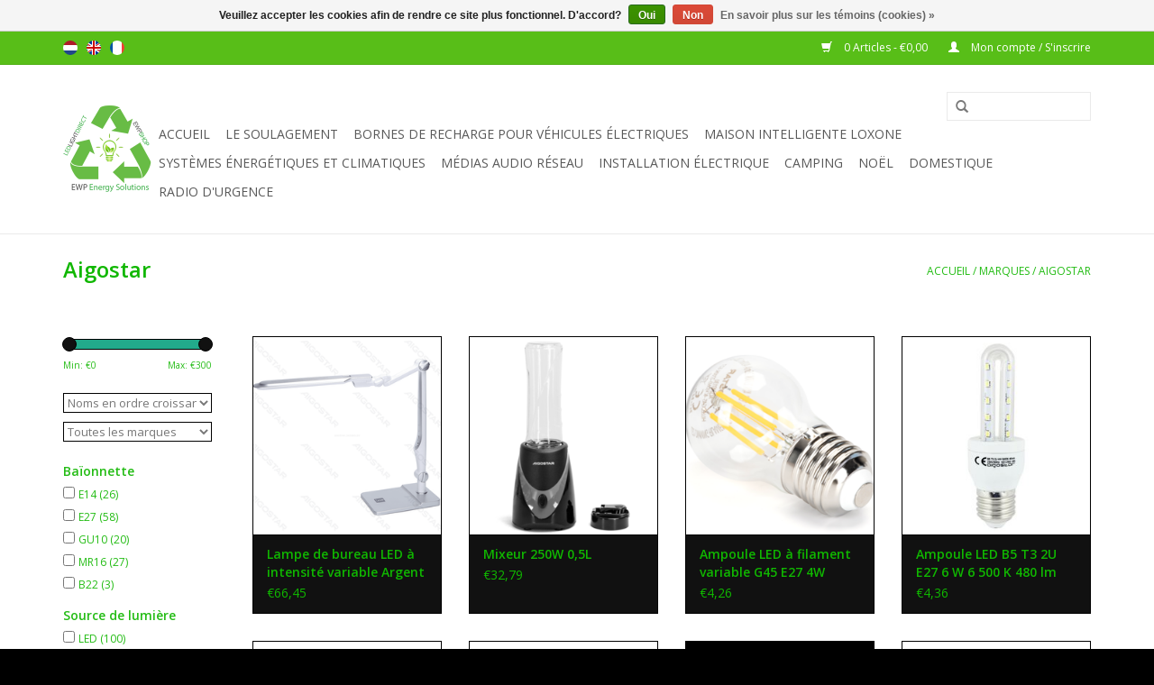

--- FILE ---
content_type: text/html;charset=utf-8
request_url: https://www.ledlightdirect.be/fr/brands/aigostar/
body_size: 11737
content:
<!DOCTYPE html>
<html lang="fr">
  <head>

    
    
    
</script>
    <meta charset="utf-8"/>
<!-- [START] 'blocks/head.rain' -->
<!--

  (c) 2008-2026 Lightspeed Netherlands B.V.
  http://www.lightspeedhq.com
  Generated: 17-01-2026 @ 14:43:22

-->
<link rel="canonical" href="https://www.ledlightdirect.be/fr/brands/aigostar/"/>
<link rel="next" href="https://www.ledlightdirect.be/fr/brands/aigostar/page2.html"/>
<link rel="alternate" href="https://www.ledlightdirect.be/fr/index.rss" type="application/rss+xml" title="Nouveaux produits"/>
<link href="https://cdn.webshopapp.com/assets/cookielaw.css?2025-02-20" rel="stylesheet" type="text/css"/>
<meta name="robots" content="noodp,noydir"/>
<meta property="og:url" content="https://www.ledlightdirect.be/fr/brands/aigostar/?source=facebook"/>
<meta property="og:site_name" content="LedLightDirect"/>
<meta property="og:title" content="Aigostar"/>
<meta property="og:description" content="Ledlightdirect rend votre facture d&#039;énergie plus léger mais ne vous donne pas plus léger. Le temps que le ledlight était une lumière froide est plus pendan"/>
<!--[if lt IE 9]>
<script src="https://cdn.webshopapp.com/assets/html5shiv.js?2025-02-20"></script>
<![endif]-->
<!-- [END] 'blocks/head.rain' -->
    <title>Aigostar - LedLightDirect</title>
    <meta name="description" content="Ledlightdirect rend votre facture d&#039;énergie plus léger mais ne vous donne pas plus léger. Le temps que le ledlight était une lumière froide est plus pendan" />
    <meta name="keywords" content="Aigostar, bougie, éclairage, ledlightdirect, led light direct, boutique en ligne, aigostar, projecteur, réglette, LED, E14, E27, B26, G13, T8, ledtube, ampoule, poire, balle de golf, 4000 k, 3000 k, 6000 k, 5000 k, 6500 k, lumens, lm, T5, lampe flu" />
    <meta http-equiv="X-UA-Compatible" content="IE=edge,chrome=1">
    <meta name="viewport" content="width=device-width, initial-scale=1.0">
    <meta name="apple-mobile-web-app-capable" content="yes">
    <meta name="apple-mobile-web-app-status-bar-style" content="black">
    
    <link rel="shortcut icon" href="https://cdn.webshopapp.com/shops/59101/themes/47347/v/1574914/assets/favicon.ico?20221110112123" type="image/x-icon" />
    <link href='https://fonts.googleapis.com/css?family=Open%20Sans:400,300,600' rel='stylesheet' type='text/css'>
    <link href='https://fonts.googleapis.com/css?family=Open%20Sans:400,300,600' rel='stylesheet' type='text/css'>
    <link rel="shortcut icon" href="https://cdn.webshopapp.com/shops/59101/themes/47347/v/1574914/assets/favicon.ico?20221110112123" type="image/x-icon" /> 
    <link rel="stylesheet" href="https://cdn.webshopapp.com/shops/59101/themes/47347/assets/bootstrap.css?20251228103840" />
    <link rel="stylesheet" href="https://cdn.webshopapp.com/shops/59101/themes/47347/assets/style.css?20251228103840" />    
    <link rel="stylesheet" href="https://cdn.webshopapp.com/shops/59101/themes/47347/assets/settings.css?20251228103840" />  
    <link rel="stylesheet" href="https://cdn.webshopapp.com/assets/gui-2-0.css?2025-02-20" />
    <link rel="stylesheet" href="https://cdn.webshopapp.com/assets/gui-responsive-2-0.css?2025-02-20" />   
    <link rel="stylesheet" href="https://cdn.webshopapp.com/shops/59101/themes/47347/assets/custom.css?20251228103840" />
    <script src="https://cdn.webshopapp.com/assets/jquery-1-9-1.js?2025-02-20"></script>
    <script src="https://cdn.webshopapp.com/assets/jquery-ui-1-10-1.js?2025-02-20"></script>
   
    <script type="text/javascript" src="https://cdn.webshopapp.com/shops/59101/themes/47347/assets/global.js?20251228103840"></script>

    <script type="text/javascript" src="https://cdn.webshopapp.com/shops/59101/themes/47347/assets/jcarousel.js?20251228103840"></script>
    <script type="text/javascript" src="https://cdn.webshopapp.com/assets/gui.js?2025-02-20"></script>
    <script type="text/javascript" src="https://cdn.webshopapp.com/assets/gui-responsive-2-0.js?2025-02-20"></script>
        
    <!--[if lt IE 9]>
    <link rel="stylesheet" href="https://cdn.webshopapp.com/shops/59101/themes/47347/assets/style-ie.css?20251228103840" />
    <![endif]-->
  </head>
  <body> 
  
    <header>
      
      <div class="topnav">
        <div class="container">
                    <div class="left">
                        <div class="languages">
                            <a href="https://www.ledlightdirect.be/nl/" class="flag nl" title="Nederlands" lang="nl">Nederlands</a>
                            <a href="https://www.ledlightdirect.be/en/" class="flag en" title="English" lang="en">English</a>
                            <a href="https://www.ledlightdirect.be/fr/" class="flag fr" title="Français" lang="fr">Français</a>
                          </div>
                                  </div>
                    <div class="right">
            <a href="https://www.ledlightdirect.be/fr/cart/" title="Panier" class="cart"> 
              <span class="glyphicon glyphicon-shopping-cart"></span>
              0 Articles - €0,00
            </a>
            <a href="https://www.ledlightdirect.be/fr/account/" title="Mon compte" class="my-account">
              <span class="glyphicon glyphicon-user"></span>
                            Mon compte / S&#039;inscrire
                          </a>
          </div>
        </div>
      </div>
      <div class="navigation container">
        <div class="align">
          <ul class="burger">
            <img src="https://cdn.webshopapp.com/shops/59101/themes/47347/assets/hamburger.png?20251228103840" width="32" height="32" alt="Menu">
          </ul>
          <div class="vertical logo">
            <a href="https://www.ledlightdirect.be/fr/" title="LedLightDirect. Nous vous livrons votre Led !">
              <img src="https://cdn.webshopapp.com/shops/59101/themes/47347/v/1550585/assets/logo.png?20221110112123" alt="LedLightDirect. Nous vous livrons votre Led !" />
            </a>
          </div>
          <nav class="nonbounce desktop vertical">
            <form action="https://www.ledlightdirect.be/fr/search/" method="get" id="formSearch">
              <input type="text" name="q" autocomplete="off"  value=""/>
              <span onclick="$('#formSearch').submit();" title="Rechercher" class="glyphicon glyphicon-search"></span>
            </form>            
            <ul>
              <li class="item home ">
                <a class="itemLink" href="https://www.ledlightdirect.be/fr/">Accueil</a>
              </li>
                            <li class="item sub">
                <a class="itemLink" href="https://www.ledlightdirect.be/fr/le-soulagement/" title="Le soulagement">Le soulagement</a>
                                <span class="glyphicon glyphicon-play"></span>
                <ul class="subnav">
                                    <li class="subitem">
                    <a class="subitemLink" href="https://www.ledlightdirect.be/fr/le-soulagement/aigostar-led/" title="Aigostar LED">Aigostar LED</a>
                                        <ul class="subnav">
                                            <li class="subitem">
                        <a class="subitemLink" href="https://www.ledlightdirect.be/fr/le-soulagement/aigostar-led/lampe-de-table-bureau-led/" title="Lampe de table/bureau led">Lampe de table/bureau led</a>
                      </li>
                                            <li class="subitem">
                        <a class="subitemLink" href="https://www.ledlightdirect.be/fr/le-soulagement/aigostar-led/applique-solaire-led/" title="Applique Solaire Led">Applique Solaire Led</a>
                      </li>
                                            <li class="subitem">
                        <a class="subitemLink" href="https://www.ledlightdirect.be/fr/le-soulagement/aigostar-led/ampoule-led/" title="Ampoule LED">Ampoule LED</a>
                      </li>
                                            <li class="subitem">
                        <a class="subitemLink" href="https://www.ledlightdirect.be/fr/le-soulagement/aigostar-led/del-gu10/" title="DEL GU10">DEL GU10</a>
                      </li>
                                            <li class="subitem">
                        <a class="subitemLink" href="https://www.ledlightdirect.be/fr/le-soulagement/aigostar-led/del-mr16-12v/" title="DEL MR16 12V">DEL MR16 12V</a>
                      </li>
                                            <li class="subitem">
                        <a class="subitemLink" href="https://www.ledlightdirect.be/fr/le-soulagement/aigostar-led/lampe-a-economie-denergie-en-forme-de-led/" title="Lampe à économie d&#039;énergie en forme de LED">Lampe à économie d&#039;énergie en forme de LED</a>
                      </li>
                                            <li class="subitem">
                        <a class="subitemLink" href="https://www.ledlightdirect.be/fr/le-soulagement/aigostar-led/led-avec-detecteur-de-mouvement/" title="LED avec détecteur de mouvement">LED avec détecteur de mouvement</a>
                      </li>
                                            <li class="subitem">
                        <a class="subitemLink" href="https://www.ledlightdirect.be/fr/le-soulagement/aigostar-led/barres-led/" title="Barres LED">Barres LED</a>
                      </li>
                                            <li class="subitem">
                        <a class="subitemLink" href="https://www.ledlightdirect.be/fr/le-soulagement/aigostar-led/forme-de-poire-led/" title="Forme de poire led">Forme de poire led</a>
                      </li>
                                            <li class="subitem">
                        <a class="subitemLink" href="https://www.ledlightdirect.be/fr/le-soulagement/aigostar-led/balle-de-golf-conduite/" title="Balle de Golf Conduite">Balle de Golf Conduite</a>
                      </li>
                                            <li class="subitem">
                        <a class="subitemLink" href="https://www.ledlightdirect.be/fr/le-soulagement/aigostar-led/globe-mene/" title="Globe mené">Globe mené</a>
                      </li>
                                            <li class="subitem">
                        <a class="subitemLink" href="https://www.ledlightdirect.be/fr/le-soulagement/aigostar-led/panneau-del/" title="Panneau DEL">Panneau DEL</a>
                      </li>
                                            <li class="subitem">
                        <a class="subitemLink" href="https://www.ledlightdirect.be/fr/le-soulagement/aigostar-led/spots-encastrables-led-downlights-spot/" title="Spots Encastrables LED Downlights &amp; Spot">Spots Encastrables LED Downlights &amp; Spot</a>
                      </li>
                                            <li class="subitem">
                        <a class="subitemLink" href="https://www.ledlightdirect.be/fr/le-soulagement/aigostar-led/led-bougie/" title="LED bougie">LED bougie</a>
                      </li>
                                            <li class="subitem">
                        <a class="subitemLink" href="https://www.ledlightdirect.be/fr/le-soulagement/aigostar-led/bandes-de-led/" title="Bandes de LED">Bandes de LED</a>
                      </li>
                                            <li class="subitem">
                        <a class="subitemLink" href="https://www.ledlightdirect.be/fr/le-soulagement/aigostar-led/projecteur-led/" title="Projecteur LED">Projecteur LED</a>
                      </li>
                                            <li class="subitem">
                        <a class="subitemLink" href="https://www.ledlightdirect.be/fr/le-soulagement/aigostar-led/tube-led-t8/" title="Tube LED T8">Tube LED T8</a>
                      </li>
                                            <li class="subitem">
                        <a class="subitemLink" href="https://www.ledlightdirect.be/fr/le-soulagement/aigostar-led/led-plc/" title="Led PLC">Led PLC</a>
                      </li>
                                            <li class="subitem">
                        <a class="subitemLink" href="https://www.ledlightdirect.be/fr/le-soulagement/aigostar-led/lumiere-menee-de-voie/" title="lumière menée de voie">lumière menée de voie</a>
                      </li>
                                            <li class="subitem">
                        <a class="subitemLink" href="https://www.ledlightdirect.be/fr/le-soulagement/aigostar-led/cabinet-de-meubles-led/" title="Cabinet de meubles Led">Cabinet de meubles Led</a>
                      </li>
                                            <li class="subitem">
                        <a class="subitemLink" href="https://www.ledlightdirect.be/fr/le-soulagement/aigostar-led/plafonniers-led/" title="Plafonniers LED">Plafonniers LED</a>
                      </li>
                                            <li class="subitem">
                        <a class="subitemLink" href="https://www.ledlightdirect.be/fr/le-soulagement/aigostar-led/led-tri-proof-ip65-structure/" title="LED Tri-proof IP65 Structure">LED Tri-proof IP65 Structure</a>
                      </li>
                                            <li class="subitem">
                        <a class="subitemLink" href="https://www.ledlightdirect.be/fr/le-soulagement/aigostar-led/led-g4/" title="LED G4">LED G4</a>
                      </li>
                                            <li class="subitem">
                        <a class="subitemLink" href="https://www.ledlightdirect.be/fr/le-soulagement/aigostar-led/refrigerateur-led/" title="Réfrigérateur LED">Réfrigérateur LED</a>
                      </li>
                                            <li class="subitem">
                        <a class="subitemLink" href="https://www.ledlightdirect.be/fr/le-soulagement/aigostar-led/led-r7/" title="LED R7">LED R7</a>
                      </li>
                                            <li class="subitem">
                        <a class="subitemLink" href="https://www.ledlightdirect.be/fr/le-soulagement/aigostar-led/veilleuse-led/" title="Veilleuse led">Veilleuse led</a>
                      </li>
                                            <li class="subitem">
                        <a class="subitemLink" href="https://www.ledlightdirect.be/fr/le-soulagement/aigostar-led/eclairage-led-intelligent/" title="Éclairage LED intelligent">Éclairage LED intelligent</a>
                      </li>
                                            <li class="subitem">
                        <a class="subitemLink" href="https://www.ledlightdirect.be/fr/le-soulagement/aigostar-led/eclairage-dambiance-mene/" title="Éclairage d&#039;ambiance mené">Éclairage d&#039;ambiance mené</a>
                      </li>
                                            <li class="subitem">
                        <a class="subitemLink" href="https://www.ledlightdirect.be/fr/le-soulagement/aigostar-led/conduit-g9/" title="Conduit G9">Conduit G9</a>
                      </li>
                                            <li class="subitem">
                        <a class="subitemLink" href="https://www.ledlightdirect.be/fr/le-soulagement/aigostar-led/lampes-antideflagrantes-ex/" title="Lampes antidéflagrantes EX">Lampes antidéflagrantes EX</a>
                      </li>
                                            <li class="subitem">
                        <a class="subitemLink" href="https://www.ledlightdirect.be/fr/le-soulagement/aigostar-led/reverbere/" title="Réverbère">Réverbère</a>
                      </li>
                                          </ul>
                                      </li>
                                    <li class="subitem">
                    <a class="subitemLink" href="https://www.ledlightdirect.be/fr/le-soulagement/eclairage-de-secours/" title="Éclairage de secours">Éclairage de secours</a>
                                        <ul class="subnav">
                                            <li class="subitem">
                        <a class="subitemLink" href="https://www.ledlightdirect.be/fr/le-soulagement/eclairage-de-secours/luminaires-en-saillie/" title="Luminaires en saillie">Luminaires en saillie</a>
                      </li>
                                          </ul>
                                      </li>
                                  </ul>
                              </li>
                            <li class="item sub">
                <a class="itemLink" href="https://www.ledlightdirect.be/fr/bornes-de-recharge-pour-vehicules-electriques/" title="Bornes de recharge pour véhicules électriques">Bornes de recharge pour véhicules électriques</a>
                                <span class="glyphicon glyphicon-play"></span>
                <ul class="subnav">
                                    <li class="subitem">
                    <a class="subitemLink" href="https://www.ledlightdirect.be/fr/bornes-de-recharge-pour-vehicules-electriques/disjoncteurs-differentiels-type-b/" title="Disjoncteurs différentiels type B">Disjoncteurs différentiels type B</a>
                                      </li>
                                    <li class="subitem">
                    <a class="subitemLink" href="https://www.ledlightdirect.be/fr/bornes-de-recharge-pour-vehicules-electriques/disjoncteurs-differentiels-types-a-et-b/" title="Disjoncteurs différentiels types A et B">Disjoncteurs différentiels types A et B</a>
                                      </li>
                                    <li class="subitem">
                    <a class="subitemLink" href="https://www.ledlightdirect.be/fr/bornes-de-recharge-pour-vehicules-electriques/bornes-de-recharge-ewp/" title="Bornes de recharge EWP">Bornes de recharge EWP</a>
                                      </li>
                                    <li class="subitem">
                    <a class="subitemLink" href="https://www.ledlightdirect.be/fr/bornes-de-recharge-pour-vehicules-electriques/bornes-de-recharge-myenergy/" title="Bornes de recharge MyEnergy">Bornes de recharge MyEnergy</a>
                                        <ul class="subnav">
                                            <li class="subitem">
                        <a class="subitemLink" href="https://www.ledlightdirect.be/fr/bornes-de-recharge-pour-vehicules-electriques/bornes-de-recharge-myenergy/bornes-de-recharge-myenergy/" title="Bornes de recharge MyEnergy">Bornes de recharge MyEnergy</a>
                      </li>
                                            <li class="subitem">
                        <a class="subitemLink" href="https://www.ledlightdirect.be/fr/bornes-de-recharge-pour-vehicules-electriques/bornes-de-recharge-myenergy/systemes-energetiques/" title="Systèmes énergétiques">Systèmes énergétiques</a>
                      </li>
                                          </ul>
                                      </li>
                                    <li class="subitem">
                    <a class="subitemLink" href="https://www.ledlightdirect.be/fr/bornes-de-recharge-pour-vehicules-electriques/cables-de-chargement-ewp/" title="Câbles de chargement EWP">Câbles de chargement EWP</a>
                                      </li>
                                    <li class="subitem">
                    <a class="subitemLink" href="https://www.ledlightdirect.be/fr/bornes-de-recharge-pour-vehicules-electriques/bornes-de-recharge-loxone/" title="Bornes de recharge Loxone">Bornes de recharge Loxone</a>
                                      </li>
                                  </ul>
                              </li>
                            <li class="item sub">
                <a class="itemLink" href="https://www.ledlightdirect.be/fr/maison-intelligente-loxone/" title="Maison Intelligente Loxone">Maison Intelligente Loxone</a>
                                <span class="glyphicon glyphicon-play"></span>
                <ul class="subnav">
                                    <li class="subitem">
                    <a class="subitemLink" href="https://www.ledlightdirect.be/fr/maison-intelligente-loxone/miniserveur-et-extensions/" title="Miniserveur et extensions">Miniserveur et extensions</a>
                                      </li>
                                    <li class="subitem">
                    <a class="subitemLink" href="https://www.ledlightdirect.be/fr/maison-intelligente-loxone/eclairage-led-et-accessoires/" title="Éclairage LED et accessoires">Éclairage LED et accessoires</a>
                                      </li>
                                    <li class="subitem">
                    <a class="subitemLink" href="https://www.ledlightdirect.be/fr/maison-intelligente-loxone/tactile-et-commandes/" title="Tactile et commandes">Tactile et commandes</a>
                                      </li>
                                    <li class="subitem">
                    <a class="subitemLink" href="https://www.ledlightdirect.be/fr/maison-intelligente-loxone/laudio/" title="l&#039;audio">l&#039;audio</a>
                                        <ul class="subnav">
                                            <li class="subitem">
                        <a class="subitemLink" href="https://www.ledlightdirect.be/fr/maison-intelligente-loxone/laudio/electronique/" title="Électronique">Électronique</a>
                      </li>
                                            <li class="subitem">
                        <a class="subitemLink" href="https://www.ledlightdirect.be/fr/maison-intelligente-loxone/laudio/modifier/" title="Modifier">Modifier</a>
                      </li>
                                            <li class="subitem">
                        <a class="subitemLink" href="https://www.ledlightdirect.be/fr/maison-intelligente-loxone/laudio/haut-parleurs-passifs/" title="Haut-parleurs passifs">Haut-parleurs passifs</a>
                      </li>
                                            <li class="subitem">
                        <a class="subitemLink" href="https://www.ledlightdirect.be/fr/maison-intelligente-loxone/laudio/haut-parleurs-actifs/" title="Haut-parleurs actifs">Haut-parleurs actifs</a>
                      </li>
                                            <li class="subitem">
                        <a class="subitemLink" href="https://www.ledlightdirect.be/fr/maison-intelligente-loxone/laudio/serie-quadrale/" title="Série quadrale">Série quadrale</a>
                      </li>
                                          </ul>
                                      </li>
                                    <li class="subitem">
                    <a class="subitemLink" href="https://www.ledlightdirect.be/fr/maison-intelligente-loxone/detecteurs-de-presence/" title="Détecteurs de présence">Détecteurs de présence</a>
                                      </li>
                                    <li class="subitem">
                    <a class="subitemLink" href="https://www.ledlightdirect.be/fr/maison-intelligente-loxone/capteurs/" title="Capteurs">Capteurs</a>
                                      </li>
                                    <li class="subitem">
                    <a class="subitemLink" href="https://www.ledlightdirect.be/fr/maison-intelligente-loxone/actionneurs/" title="Actionneurs">Actionneurs</a>
                                      </li>
                                    <li class="subitem">
                    <a class="subitemLink" href="https://www.ledlightdirect.be/fr/maison-intelligente-loxone/interphone-acces/" title="Interphone &amp; accès">Interphone &amp; accès</a>
                                      </li>
                                    <li class="subitem">
                    <a class="subitemLink" href="https://www.ledlightdirect.be/fr/maison-intelligente-loxone/securite/" title="Sécurité">Sécurité</a>
                                      </li>
                                    <li class="subitem">
                    <a class="subitemLink" href="https://www.ledlightdirect.be/fr/maison-intelligente-loxone/bornes-de-recharge/" title="Bornes de recharge">Bornes de recharge</a>
                                      </li>
                                    <li class="subitem">
                    <a class="subitemLink" href="https://www.ledlightdirect.be/fr/maison-intelligente-loxone/accessoires-energetiques/" title="Accessoires énergétiques">Accessoires énergétiques</a>
                                      </li>
                                    <li class="subitem">
                    <a class="subitemLink" href="https://www.ledlightdirect.be/fr/maison-intelligente-loxone/accessoires-climatiques/" title="Accessoires climatiques">Accessoires climatiques</a>
                                      </li>
                                    <li class="subitem">
                    <a class="subitemLink" href="https://www.ledlightdirect.be/fr/maison-intelligente-loxone/bien-etre-piscine/" title="Bien-être &amp; piscine">Bien-être &amp; piscine</a>
                                      </li>
                                    <li class="subitem">
                    <a class="subitemLink" href="https://www.ledlightdirect.be/fr/" title=""></a>
                                      </li>
                                    <li class="subitem">
                    <a class="subitemLink" href="https://www.ledlightdirect.be/fr/maison-intelligente-loxone/tableau-de-cablage-et-de-distribution/" title="Tableau de câblage et de distribution">Tableau de câblage et de distribution</a>
                                      </li>
                                  </ul>
                              </li>
                            <li class="item sub">
                <a class="itemLink" href="https://www.ledlightdirect.be/fr/systemes-energetiques-et-climatiques/" title="Systèmes énergétiques et climatiques">Systèmes énergétiques et climatiques</a>
                                <span class="glyphicon glyphicon-play"></span>
                <ul class="subnav">
                                    <li class="subitem">
                    <a class="subitemLink" href="https://www.ledlightdirect.be/fr/systemes-energetiques-et-climatiques/piles-domestiques/" title="Piles domestiques">Piles domestiques</a>
                                      </li>
                                  </ul>
                              </li>
                            <li class="item sub">
                <a class="itemLink" href="https://www.ledlightdirect.be/fr/medias-audio-reseau/" title="Médias audio réseau">Médias audio réseau</a>
                                <span class="glyphicon glyphicon-play"></span>
                <ul class="subnav">
                                    <li class="subitem">
                    <a class="subitemLink" href="https://www.ledlightdirect.be/fr/medias-audio-reseau/telenet-tv-vlaanderen/" title="Telenet / TV Vlaanderen">Telenet / TV Vlaanderen</a>
                                      </li>
                                    <li class="subitem">
                    <a class="subitemLink" href="https://www.ledlightdirect.be/fr/medias-audio-reseau/cables-hdmi/" title="Câbles HDMI">Câbles HDMI</a>
                                      </li>
                                    <li class="subitem">
                    <a class="subitemLink" href="https://www.ledlightdirect.be/fr/medias-audio-reseau/ligne-electrique/" title="Ligne électrique">Ligne électrique</a>
                                      </li>
                                    <li class="subitem">
                    <a class="subitemLink" href="https://www.ledlightdirect.be/fr/medias-audio-reseau/commutateurs-et-routeurs/" title="Commutateurs et routeurs">Commutateurs et routeurs</a>
                                      </li>
                                  </ul>
                              </li>
                            <li class="item sub">
                <a class="itemLink" href="https://www.ledlightdirect.be/fr/installation-electrique/" title="Installation électrique">Installation électrique</a>
                                <span class="glyphicon glyphicon-play"></span>
                <ul class="subnav">
                                    <li class="subitem">
                    <a class="subitemLink" href="https://www.ledlightdirect.be/fr/installation-electrique/materiel-dinstallation/" title="Matériel d&#039;installation">Matériel d&#039;installation</a>
                                        <ul class="subnav">
                                            <li class="subitem">
                        <a class="subitemLink" href="https://www.ledlightdirect.be/fr/installation-electrique/materiel-dinstallation/transformateurs-de-pilotes-led/" title="Transformateurs de pilotes led">Transformateurs de pilotes led</a>
                      </li>
                                            <li class="subitem">
                        <a class="subitemLink" href="https://www.ledlightdirect.be/fr/installation-electrique/materiel-dinstallation/construction/" title="Construction">Construction</a>
                      </li>
                                            <li class="subitem">
                        <a class="subitemLink" href="https://www.ledlightdirect.be/fr/installation-electrique/materiel-dinstallation/cables/" title="Câbles">Câbles</a>
                      </li>
                                            <li class="subitem">
                        <a class="subitemLink" href="https://www.ledlightdirect.be/fr/installation-electrique/materiel-dinstallation/disjoncteurs-differentiels-disjoncteurs-differenti/" title="Disjoncteurs différentiels disjoncteurs différentiels">Disjoncteurs différentiels disjoncteurs différentiels</a>
                      </li>
                                            <li class="subitem">
                        <a class="subitemLink" href="https://www.ledlightdirect.be/fr/installation-electrique/materiel-dinstallation/mise-a-la-terre/" title="Mise à la terre">Mise à la terre</a>
                      </li>
                                            <li class="subitem">
                        <a class="subitemLink" href="https://www.ledlightdirect.be/fr/installation-electrique/materiel-dinstallation/sonnette-sans-fil/" title="Sonnette sans fil">Sonnette sans fil</a>
                      </li>
                                            <li class="subitem">
                        <a class="subitemLink" href="https://www.ledlightdirect.be/fr/installation-electrique/materiel-dinstallation/commutateur-automatique/" title="Commutateur automatique">Commutateur automatique</a>
                      </li>
                                            <li class="subitem">
                        <a class="subitemLink" href="https://www.ledlightdirect.be/fr/installation-electrique/materiel-dinstallation/detecteur-de-mouvement-et-de-presence/" title="Détecteur de mouvement et de présence">Détecteur de mouvement et de présence</a>
                      </li>
                                            <li class="subitem">
                        <a class="subitemLink" href="https://www.ledlightdirect.be/fr/installation-electrique/materiel-dinstallation/materiels/" title="  Matériels">  Matériels</a>
                      </li>
                                            <li class="subitem">
                        <a class="subitemLink" href="https://www.ledlightdirect.be/fr/installation-electrique/materiel-dinstallation/legrand/" title="Legrand   ">Legrand   </a>
                      </li>
                                          </ul>
                                      </li>
                                    <li class="subitem">
                    <a class="subitemLink" href="https://www.ledlightdirect.be/fr/installation-electrique/transfo/" title="Transfo">Transfo</a>
                                      </li>
                                    <li class="subitem">
                    <a class="subitemLink" href="https://www.ledlightdirect.be/fr/installation-electrique/disjoncteur-differentiel/" title="Disjoncteur différentiel">Disjoncteur différentiel</a>
                                      </li>
                                    <li class="subitem">
                    <a class="subitemLink" href="https://www.ledlightdirect.be/fr/installation-electrique/boite-de-jonction/" title="Boîte de jonction">Boîte de jonction</a>
                                      </li>
                                  </ul>
                              </li>
                            <li class="item">
                <a class="itemLink" href="https://www.ledlightdirect.be/fr/camping/" title="Camping">Camping</a>
                              </li>
                            <li class="item">
                <a class="itemLink" href="https://www.ledlightdirect.be/fr/noel/" title="Noël">Noël</a>
                              </li>
                            <li class="item sub">
                <a class="itemLink" href="https://www.ledlightdirect.be/fr/domestique/" title="Domestique">Domestique</a>
                                <span class="glyphicon glyphicon-play"></span>
                <ul class="subnav">
                                    <li class="subitem">
                    <a class="subitemLink" href="https://www.ledlightdirect.be/fr/domestique/cuisine/" title="cuisine">cuisine</a>
                                        <ul class="subnav">
                                            <li class="subitem">
                        <a class="subitemLink" href="https://www.ledlightdirect.be/fr/domestique/cuisine/ustensiles-de-cuisine-electriques/" title=" Ustensiles de cuisine électriques"> Ustensiles de cuisine électriques</a>
                      </li>
                                          </ul>
                                      </li>
                                    <li class="subitem">
                    <a class="subitemLink" href="https://www.ledlightdirect.be/fr/domestique/multiprises-rallonges-adaptateurs/" title="Multiprises - Rallonges - Adaptateurs">Multiprises - Rallonges - Adaptateurs</a>
                                      </li>
                                    <li class="subitem">
                    <a class="subitemLink" href="https://www.ledlightdirect.be/fr/domestique/lampadaires-suspendus/" title="Lampadaires suspendus">Lampadaires suspendus</a>
                                      </li>
                                    <li class="subitem">
                    <a class="subitemLink" href="https://www.ledlightdirect.be/fr/domestique/travail-dirige/" title="Travail dirigé">Travail dirigé</a>
                                      </li>
                                    <li class="subitem">
                    <a class="subitemLink" href="https://www.ledlightdirect.be/fr/domestique/jardin-declairage-led/" title="Jardin d&#039;éclairage LED">Jardin d&#039;éclairage LED</a>
                                      </li>
                                    <li class="subitem">
                    <a class="subitemLink" href="https://www.ledlightdirect.be/fr/domestique/camera-intelligente/" title="Caméra intelligente">Caméra intelligente</a>
                                      </li>
                                    <li class="subitem">
                    <a class="subitemLink" href="https://www.ledlightdirect.be/fr/domestique/climatisation/" title="Climatisation">Climatisation</a>
                                      </li>
                                  </ul>
                              </li>
                            <li class="item">
                <a class="itemLink" href="https://www.ledlightdirect.be/fr/radio-durgence/" title="Radio d&#039;urgence">Radio d&#039;urgence</a>
                              </li>
                                                      </ul>
            <span class="glyphicon glyphicon-remove"></span>  
          </nav>
        </div>
      </div>
    </header>
    
    <div class="wrapper">
      <div class="container content">
                <div class="page-title row">
  <div class="col-sm-6 col-md-6">
    <h1>Aigostar</h1>
  </div>
  <div class="col-sm-6 col-md-6 breadcrumbs text-right">
    <a href="https://www.ledlightdirect.be/fr/" title="Accueil">Accueil</a>
    
        / <a href="https://www.ledlightdirect.be/fr/brands/">Marques</a>
        / <a href="https://www.ledlightdirect.be/fr/brands/aigostar/">Aigostar</a>
      </div>  
    <div class="clearfix"></div>
  <div class="col-md-12">
    <br />
<div style="display: none;" id="__if72ru4sdfsdfrkjahiuyi_once"></div>  
  </div>
  </div>
<div class="products row">
  <div class="col-md-2 sidebar">
    <div class="sort">
      <form action="https://www.ledlightdirect.be/fr/brands/aigostar/" method="get" id="filter_form">
        <input type="hidden" name="mode" value="list" id="filter_form_mode" />
        <input type="hidden" name="limit" value="24" id="filter_form_limit" />
        <input type="hidden" name="sort" value="asc" id="filter_form_sort" />
        <input type="hidden" name="max" value="300" id="filter_form_max" />
        <input type="hidden" name="min" value="0" id="filter_form_min" />
        
        <div class="price-filter">
          <div class="sidebar-filter-slider">
            <div id="collection-filter-price"></div>
          </div>
          <div class="price-filter-range clear">
            <div class="min">Min: €<span>0</span></div>
            <div class="max">Max: €<span>300</span></div>
          </div>
        </div>
        
        <select name="sort" onchange="$('#formSortModeLimit').submit();">
                    <option value="popular">Les plus vus</option>
                    <option value="newest">Produits les plus récents</option>
                    <option value="lowest">Prix le plus bas</option>
                    <option value="highest">Prix le plus élevé</option>
                    <option value="asc" selected="selected">Noms en ordre croissant</option>
                    <option value="desc">Noms en ordre décroissant</option>
                  </select>        
                <select name="brand">
                    <option value="0" selected="selected">Toutes les marques</option>
                    <option value="296749">Aigostar</option>
                  </select>
                        <strong>Baïonnette</strong>
                <div class="sidebar-filter-item clearfix">
          <input id="filter_55423" type="checkbox" name="filter[]" value="55423"  />
          <label for="filter_55423">E14 <span>(26)</span></label>
        </div>
                <div class="sidebar-filter-item clearfix">
          <input id="filter_55425" type="checkbox" name="filter[]" value="55425"  />
          <label for="filter_55425">E27 <span>(58)</span></label>
        </div>
                <div class="sidebar-filter-item clearfix">
          <input id="filter_55427" type="checkbox" name="filter[]" value="55427"  />
          <label for="filter_55427">GU10 <span>(20)</span></label>
        </div>
                <div class="sidebar-filter-item clearfix">
          <input id="filter_55441" type="checkbox" name="filter[]" value="55441"  />
          <label for="filter_55441">MR16 <span>(27)</span></label>
        </div>
                <div class="sidebar-filter-item clearfix">
          <input id="filter_829481" type="checkbox" name="filter[]" value="829481"  />
          <label for="filter_829481">B22 <span>(3)</span></label>
        </div>
                        <strong>Source de lumière</strong>
                <div class="sidebar-filter-item clearfix">
          <input id="filter_55545" type="checkbox" name="filter[]" value="55545"  />
          <label for="filter_55545">LED <span>(100)</span></label>
        </div>
                <div class="sidebar-filter-item clearfix">
          <input id="filter_55539" type="checkbox" name="filter[]" value="55539"  />
          <label for="filter_55539">T8 Fluorescent Lamp <span>(1)</span></label>
        </div>
                <div class="sidebar-filter-item clearfix">
          <input id="filter_55547" type="checkbox" name="filter[]" value="55547"  />
          <label for="filter_55547">lampes à économie d&#039;énergie <span>(8)</span></label>
        </div>
                        <strong>LED forme de poire</strong>
                <div class="sidebar-filter-item clearfix">
          <input id="filter_90660" type="checkbox" name="filter[]" value="90660"  />
          <label for="filter_90660">LED A5 A60 <span>(18)</span></label>
        </div>
                        <strong>Forme de balle de golf LED</strong>
                <div class="sidebar-filter-item clearfix">
          <input id="filter_90700" type="checkbox" name="filter[]" value="90700"  />
          <label for="filter_90700">LED A5 G45 <span>(13)</span></label>
        </div>
                        <strong>Globe mené</strong>
                <div class="sidebar-filter-item clearfix">
          <input id="filter_829504" type="checkbox" name="filter[]" value="829504"  />
          <label for="filter_829504">Led A5 G95 <span>(5)</span></label>
        </div>
                        <strong>Panneau Led</strong>
                <div class="sidebar-filter-item clearfix">
          <input id="filter_829632" type="checkbox" name="filter[]" value="829632"  />
          <label for="filter_829632">Panneau LED E5 <span>(4)</span></label>
        </div>
                      </form>
    </div>
    
<ul>
        <li class="item"><span class="arrow"></span><a href="https://www.ledlightdirect.be/fr/le-soulagement/" class="itemLink" title="Le soulagement">Le soulagement </a>
            </li>
           <li class="item"><span class="arrow"></span><a href="https://www.ledlightdirect.be/fr/bornes-de-recharge-pour-vehicules-electriques/" class="itemLink" title="Bornes de recharge pour véhicules électriques">Bornes de recharge pour véhicules électriques </a>
            </li>
           <li class="item"><span class="arrow"></span><a href="https://www.ledlightdirect.be/fr/maison-intelligente-loxone/" class="itemLink" title="Maison Intelligente Loxone">Maison Intelligente Loxone </a>
            </li>
           <li class="item"><span class="arrow"></span><a href="https://www.ledlightdirect.be/fr/systemes-energetiques-et-climatiques/" class="itemLink" title="Systèmes énergétiques et climatiques">Systèmes énergétiques et climatiques </a>
            </li>
           <li class="item"><span class="arrow"></span><a href="https://www.ledlightdirect.be/fr/medias-audio-reseau/" class="itemLink" title="Médias audio réseau">Médias audio réseau </a>
            </li>
           <li class="item"><span class="arrow"></span><a href="https://www.ledlightdirect.be/fr/installation-electrique/" class="itemLink" title="Installation électrique">Installation électrique </a>
            </li>
           <li class="item"><span class="arrow"></span><a href="https://www.ledlightdirect.be/fr/camping/" class="itemLink" title="Camping">Camping </a>
            </li>
           <li class="item"><span class="arrow"></span><a href="https://www.ledlightdirect.be/fr/noel/" class="itemLink" title="Noël">Noël </a>
            </li>
           <li class="item"><span class="arrow"></span><a href="https://www.ledlightdirect.be/fr/domestique/" class="itemLink" title="Domestique">Domestique </a>
            </li>
           <li class="item"><span class="arrow"></span><a href="https://www.ledlightdirect.be/fr/radio-durgence/" class="itemLink" title="Radio d&#039;urgence">Radio d&#039;urgence </a>
            </li>
        </ul>
      </div>
  <div class="col-sm-12 col-md-10">
        <div class="product col-xs-6 col-sm-3 col-md-3">
  <div class="image-wrap">
    <a href="https://www.ledlightdirect.be/fr/aigostar-led-lampe-de-table-02-blanc-10w.html" title="Aigostar Lampe de bureau LED à intensité variable Argent 9W 3000-6500K">
                            <img src="https://cdn.webshopapp.com/shops/59101/files/470365349/262x276x1/aigostar-lampe-de-bureau-led-a-intensite-variable.jpg" width="262" height="276" alt="Aigostar Lampe de bureau LED à intensité variable Argent 9W 3000-6500K" title="Aigostar Lampe de bureau LED à intensité variable Argent 9W 3000-6500K" />
                  </a>
    
    <div class="description text-center">
      <a href="https://www.ledlightdirect.be/fr/aigostar-led-lampe-de-table-02-blanc-10w.html" title="Aigostar Lampe de bureau LED à intensité variable Argent 9W 3000-6500K">
                <div class="text">
                    Lampe de bureau LED à intensité variable Argent 9W 3000-6500K
                  </div>
      </a>
      <a href="https://www.ledlightdirect.be/fr/cart/add/20159463/" class="cart">Ajouter au panier</a>
    </div>
  </div>
  
  <div class="info">
    <a href="https://www.ledlightdirect.be/fr/aigostar-led-lampe-de-table-02-blanc-10w.html" title="Aigostar Lampe de bureau LED à intensité variable Argent 9W 3000-6500K" class="title">
      Lampe de bureau LED à intensité variable Argent 9W 3000-6500K
    </a>
    
      
      €66,45 
     
  
      </div>
</div>
        <div class="product col-xs-6 col-sm-3 col-md-3">
  <div class="image-wrap">
    <a href="https://www.ledlightdirect.be/fr/mixeur-250w-05l.html" title="Aigostar Mixeur 250W 0,5L">
                            <img src="https://cdn.webshopapp.com/shops/59101/files/475117172/262x276x1/aigostar-mixeur-250w-05l.jpg" width="262" height="276" alt="Aigostar Mixeur 250W 0,5L" title="Aigostar Mixeur 250W 0,5L" />
                  </a>
    
    <div class="description text-center">
      <a href="https://www.ledlightdirect.be/fr/mixeur-250w-05l.html" title="Aigostar Mixeur 250W 0,5L">
                <div class="text">
                    Mixeur 250W 0,5L
                  </div>
      </a>
      <a href="https://www.ledlightdirect.be/fr/cart/add/312326496/" class="cart">Ajouter au panier</a>
    </div>
  </div>
  
  <div class="info">
    <a href="https://www.ledlightdirect.be/fr/mixeur-250w-05l.html" title="Aigostar Mixeur 250W 0,5L" class="title">
      Mixeur 250W 0,5L
    </a>
    
      
      €32,79 
     
  
      </div>
</div>
<div class="clearfix visible-xs"></div>
        <div class="product col-xs-6 col-sm-3 col-md-3">
  <div class="image-wrap">
    <a href="https://www.ledlightdirect.be/fr/led-a5-g45-big-angle-e27-4w-6400k-copy.html" title="Aigostar Ampoule LED à filament variable G45 E27 4W 2700K 400LM">
                            <img src="https://cdn.webshopapp.com/shops/59101/files/473734358/262x276x1/aigostar-ampoule-led-a-filament-variable-g45-e27-4.jpg" width="262" height="276" alt="Aigostar Ampoule LED à filament variable G45 E27 4W 2700K 400LM" title="Aigostar Ampoule LED à filament variable G45 E27 4W 2700K 400LM" />
                  </a>
    
    <div class="description text-center">
      <a href="https://www.ledlightdirect.be/fr/led-a5-g45-big-angle-e27-4w-6400k-copy.html" title="Aigostar Ampoule LED à filament variable G45 E27 4W 2700K 400LM">
                <div class="text">
                    Ampoule LED à filament variable G45 E27 4W 2700K 400LM
                  </div>
      </a>
      <a href="https://www.ledlightdirect.be/fr/cart/add/311414051/" class="cart">Ajouter au panier</a>
    </div>
  </div>
  
  <div class="info">
    <a href="https://www.ledlightdirect.be/fr/led-a5-g45-big-angle-e27-4w-6400k-copy.html" title="Aigostar Ampoule LED à filament variable G45 E27 4W 2700K 400LM" class="title">
      Ampoule LED à filament variable G45 E27 4W 2700K 400LM
    </a>
    
      
      €4,26 
     
  
      </div>
</div>
        <div class="product col-xs-6 col-sm-3 col-md-3">
  <div class="image-wrap">
    <a href="https://www.ledlightdirect.be/fr/aigostar-led-b5-t3-2u-e27-6w-6500k.html" title="Aigostar Ampoule LED B5 T3 2U E27 6 W 6 500 K 480 lm">
                            <img src="https://cdn.webshopapp.com/shops/59101/files/37407314/262x276x1/aigostar-ampoule-led-b5-t3-2u-e27-6-w-6-500-k-480.jpg" width="262" height="276" alt="Aigostar Ampoule LED B5 T3 2U E27 6 W 6 500 K 480 lm" title="Aigostar Ampoule LED B5 T3 2U E27 6 W 6 500 K 480 lm" />
                  </a>
    
    <div class="description text-center">
      <a href="https://www.ledlightdirect.be/fr/aigostar-led-b5-t3-2u-e27-6w-6500k.html" title="Aigostar Ampoule LED B5 T3 2U E27 6 W 6 500 K 480 lm">
                <div class="text">
                    Ampoule LED B5 T3 2U E27 6 W 6 500 K 480 lm
                  </div>
      </a>
      <a href="https://www.ledlightdirect.be/fr/cart/add/19944563/" class="cart">Ajouter au panier</a>
    </div>
  </div>
  
  <div class="info">
    <a href="https://www.ledlightdirect.be/fr/aigostar-led-b5-t3-2u-e27-6w-6500k.html" title="Aigostar Ampoule LED B5 T3 2U E27 6 W 6 500 K 480 lm" class="title">
      Ampoule LED B5 T3 2U E27 6 W 6 500 K 480 lm
    </a>
    
      
      €4,36 
     
  
      </div>
</div>
<div class="clearfix"></div>
        <div class="product col-xs-6 col-sm-3 col-md-3">
  <div class="image-wrap">
    <a href="https://www.ledlightdirect.be/fr/aigostar-appareil-a-croque-monsieur-700w-argent.html" title="Aigostar Appareil à croque-monsieur 700W Argent">
            <div class="sale-new">
        Sale
      </div>
                            <img src="https://cdn.webshopapp.com/shops/59101/files/44763630/262x276x1/aigostar-appareil-a-croque-monsieur-700w-argent.jpg" width="262" height="276" alt="Aigostar Appareil à croque-monsieur 700W Argent" title="Aigostar Appareil à croque-monsieur 700W Argent" />
                  </a>
    
    <div class="description text-center">
      <a href="https://www.ledlightdirect.be/fr/aigostar-appareil-a-croque-monsieur-700w-argent.html" title="Aigostar Appareil à croque-monsieur 700W Argent">
                <div class="text">
                    Appareil à croque-monsieur 700W Argent
                  </div>
      </a>
      <a href="https://www.ledlightdirect.be/fr/cart/add/36496160/" class="cart">Ajouter au panier</a>
    </div>
  </div>
  
  <div class="info">
    <a href="https://www.ledlightdirect.be/fr/aigostar-appareil-a-croque-monsieur-700w-argent.html" title="Aigostar Appareil à croque-monsieur 700W Argent" class="title">
      Appareil à croque-monsieur 700W Argent
    </a>
        <div class="left">
      <span class="old-price">€29,17</span>
          </div>
    
        <div class="right">
      
      €14,59 
        </div>
     
  
      </div>
</div>
        <div class="product col-xs-6 col-sm-3 col-md-3">
  <div class="image-wrap">
    <a href="https://www.ledlightdirect.be/fr/aigostar-appareil-a-croque-monsieur-700w-noir-arge.html" title="Aigostar Appareil à croque-monsieur 700W Noir argent">
            <div class="sale-new">
        Sale
      </div>
                            <img src="https://cdn.webshopapp.com/shops/59101/files/44763738/262x276x1/aigostar-appareil-a-croque-monsieur-700w-noir-arge.jpg" width="262" height="276" alt="Aigostar Appareil à croque-monsieur 700W Noir argent" title="Aigostar Appareil à croque-monsieur 700W Noir argent" />
                  </a>
    
    <div class="description text-center">
      <a href="https://www.ledlightdirect.be/fr/aigostar-appareil-a-croque-monsieur-700w-noir-arge.html" title="Aigostar Appareil à croque-monsieur 700W Noir argent">
                <div class="text">
                    Appareil à croque-monsieur 700W Noir argent
                  </div>
      </a>
      <a href="https://www.ledlightdirect.be/fr/cart/add/36496162/" class="cart">Ajouter au panier</a>
    </div>
  </div>
  
  <div class="info">
    <a href="https://www.ledlightdirect.be/fr/aigostar-appareil-a-croque-monsieur-700w-noir-arge.html" title="Aigostar Appareil à croque-monsieur 700W Noir argent" class="title">
      Appareil à croque-monsieur 700W Noir argent
    </a>
        <div class="left">
      <span class="old-price">€30,66</span>
          </div>
    
        <div class="right">
      
      €15,33 
        </div>
     
  
      </div>
</div>
<div class="clearfix visible-xs"></div>
        <div class="product col-xs-6 col-sm-3 col-md-3">
  <div class="image-wrap">
    <a href="https://www.ledlightdirect.be/fr/eclairage-mural-led-cross-4w-270lm-4000k.html" title="Aigostar Applique murale LED croix 4W 270lm 4000K IP54 en saillie">
                            <img src="https://cdn.webshopapp.com/shops/59101/files/439837044/262x276x1/aigostar-applique-murale-led-croix-4w-270lm-4000k.jpg" width="262" height="276" alt="Aigostar Applique murale LED croix 4W 270lm 4000K IP54 en saillie" title="Aigostar Applique murale LED croix 4W 270lm 4000K IP54 en saillie" />
                  </a>
    
    <div class="description text-center">
      <a href="https://www.ledlightdirect.be/fr/eclairage-mural-led-cross-4w-270lm-4000k.html" title="Aigostar Applique murale LED croix 4W 270lm 4000K IP54 en saillie">
                <div class="text">
                    Applique murale LED croix 4W 270lm 4000K IP54 en saillie
                  </div>
      </a>
      <a href="https://www.ledlightdirect.be/fr/cart/add/214101231/" class="cart">Ajouter au panier</a>
    </div>
  </div>
  
  <div class="info">
    <a href="https://www.ledlightdirect.be/fr/eclairage-mural-led-cross-4w-270lm-4000k.html" title="Aigostar Applique murale LED croix 4W 270lm 4000K IP54 en saillie" class="title">
      Applique murale LED croix 4W 270lm 4000K IP54 en saillie
    </a>
    
      
      €11,85 
     
  
      </div>
</div>
        <div class="product col-xs-6 col-sm-3 col-md-3">
  <div class="image-wrap">
    <a href="https://www.ledlightdirect.be/fr/aigostar-bande-led-blanc-5m.html" title="Aigostar Bande Lumineuse LED Blanc 5m 6000-6500k 4000LM 60W">
                            <img src="https://cdn.webshopapp.com/shops/59101/files/27456841/262x276x1/aigostar-bande-lumineuse-led-blanc-5m-6000-6500k-4.jpg" width="262" height="276" alt="Aigostar Bande Lumineuse LED Blanc 5m 6000-6500k 4000LM 60W" title="Aigostar Bande Lumineuse LED Blanc 5m 6000-6500k 4000LM 60W" />
                  </a>
    
    <div class="description text-center">
      <a href="https://www.ledlightdirect.be/fr/aigostar-bande-led-blanc-5m.html" title="Aigostar Bande Lumineuse LED Blanc 5m 6000-6500k 4000LM 60W">
                <div class="text">
                    Bande Lumineuse LED Blanc 5m 6000-6500k 4000LM 60W
                  </div>
      </a>
      <a href="https://www.ledlightdirect.be/fr/cart/add/20532113/" class="cart">Ajouter au panier</a>
    </div>
  </div>
  
  <div class="info">
    <a href="https://www.ledlightdirect.be/fr/aigostar-bande-led-blanc-5m.html" title="Aigostar Bande Lumineuse LED Blanc 5m 6000-6500k 4000LM 60W" class="title">
      Bande Lumineuse LED Blanc 5m 6000-6500k 4000LM 60W
    </a>
    
      
      €53,12 
     
  
      </div>
</div>
<div class="clearfix"></div>
        <div class="product col-xs-6 col-sm-3 col-md-3">
  <div class="image-wrap">
    <a href="https://www.ledlightdirect.be/fr/aigostar-bande-led-5m-digital.html" title="Aigostar Bande Lumineuse LED Numérique 5m">
                            <img src="https://cdn.webshopapp.com/shops/59101/files/27456753/262x276x1/aigostar-bande-lumineuse-led-numerique-5m.jpg" width="262" height="276" alt="Aigostar Bande Lumineuse LED Numérique 5m" title="Aigostar Bande Lumineuse LED Numérique 5m" />
                  </a>
    
    <div class="description text-center">
      <a href="https://www.ledlightdirect.be/fr/aigostar-bande-led-5m-digital.html" title="Aigostar Bande Lumineuse LED Numérique 5m">
                <div class="text">
                    Aigostar Bande Lumineuse LED Numérique 5m
                  </div>
      </a>
      <a href="https://www.ledlightdirect.be/fr/cart/add/30443650/" class="cart">Ajouter au panier</a>
    </div>
  </div>
  
  <div class="info">
    <a href="https://www.ledlightdirect.be/fr/aigostar-bande-led-5m-digital.html" title="Aigostar Bande Lumineuse LED Numérique 5m" class="title">
      Bande Lumineuse LED Numérique 5m
    </a>
    
      
      €55,61 
     
  
      </div>
</div>
        <div class="product col-xs-6 col-sm-3 col-md-3">
  <div class="image-wrap">
    <a href="https://www.ledlightdirect.be/fr/aigostar-bande-led-rvb-5m.html" title="Aigostar Bande Lumineuse LED RVB 5m 24W">
                            <img src="https://cdn.webshopapp.com/shops/59101/files/27456819/262x276x1/aigostar-bande-lumineuse-led-rvb-5m-24w.jpg" width="262" height="276" alt="Aigostar Bande Lumineuse LED RVB 5m 24W" title="Aigostar Bande Lumineuse LED RVB 5m 24W" />
                  </a>
    
    <div class="description text-center">
      <a href="https://www.ledlightdirect.be/fr/aigostar-bande-led-rvb-5m.html" title="Aigostar Bande Lumineuse LED RVB 5m 24W">
                <div class="text">
                    Bande Lumineuse LED RVB 5m 24W
                  </div>
      </a>
      <a href="https://www.ledlightdirect.be/fr/cart/add/20532565/" class="cart">Ajouter au panier</a>
    </div>
  </div>
  
  <div class="info">
    <a href="https://www.ledlightdirect.be/fr/aigostar-bande-led-rvb-5m.html" title="Aigostar Bande Lumineuse LED RVB 5m 24W" class="title">
      Bande Lumineuse LED RVB 5m 24W
    </a>
    
      
      €36,59 
     
  
      </div>
</div>
<div class="clearfix visible-xs"></div>
        <div class="product col-xs-6 col-sm-3 col-md-3">
  <div class="image-wrap">
    <a href="https://www.ledlightdirect.be/fr/aigostar-bouilloire-electrique-en-plastique-17-l-b-20422244.html" title="Aigostar Bouilloire électrique en plastique 1,7 L Blanc bleu type 4">
            <div class="sale-new">
        Sale
      </div>
                            <img src="https://cdn.webshopapp.com/shops/59101/files/44702750/262x276x1/aigostar-bouilloire-electrique-en-plastique-17-l-b.jpg" width="262" height="276" alt="Aigostar Bouilloire électrique en plastique 1,7 L Blanc bleu type 4" title="Aigostar Bouilloire électrique en plastique 1,7 L Blanc bleu type 4" />
                  </a>
    
    <div class="description text-center">
      <a href="https://www.ledlightdirect.be/fr/aigostar-bouilloire-electrique-en-plastique-17-l-b-20422244.html" title="Aigostar Bouilloire électrique en plastique 1,7 L Blanc bleu type 4">
                <div class="text">
                    Bouilloire électrique en plastique 1,7 L Blanc bleu type 4
                  </div>
      </a>
      <a href="https://www.ledlightdirect.be/fr/cart/add/36460846/" class="cart">Ajouter au panier</a>
    </div>
  </div>
  
  <div class="info">
    <a href="https://www.ledlightdirect.be/fr/aigostar-bouilloire-electrique-en-plastique-17-l-b-20422244.html" title="Aigostar Bouilloire électrique en plastique 1,7 L Blanc bleu type 4" class="title">
      Bouilloire électrique en plastique 1,7 L Blanc bleu type 4
    </a>
        <div class="left">
      <span class="old-price">€31,89</span>
          </div>
    
        <div class="right">
      
      €15,95 
        </div>
     
  
      </div>
</div>
        <div class="product col-xs-6 col-sm-3 col-md-3">
  <div class="image-wrap">
    <a href="https://www.ledlightdirect.be/fr/aigostar-bouilloire-electrique-en-plastique-17-l-b.html" title="Aigostar Bouilloire électrique en plastique 1,7 L Blanc type 1">
            <div class="sale-new">
        Sale
      </div>
                            <img src="https://cdn.webshopapp.com/shops/59101/files/44702546/262x276x1/aigostar-bouilloire-electrique-en-plastique-17-l-b.jpg" width="262" height="276" alt="Aigostar Bouilloire électrique en plastique 1,7 L Blanc type 1" title="Aigostar Bouilloire électrique en plastique 1,7 L Blanc type 1" />
                  </a>
    
    <div class="description text-center">
      <a href="https://www.ledlightdirect.be/fr/aigostar-bouilloire-electrique-en-plastique-17-l-b.html" title="Aigostar Bouilloire électrique en plastique 1,7 L Blanc type 1">
                <div class="text">
                    Bouilloire électrique en plastique 1,7 L Blanc type 1
                  </div>
      </a>
      <a href="https://www.ledlightdirect.be/fr/cart/add/36460840/" class="cart">Ajouter au panier</a>
    </div>
  </div>
  
  <div class="info">
    <a href="https://www.ledlightdirect.be/fr/aigostar-bouilloire-electrique-en-plastique-17-l-b.html" title="Aigostar Bouilloire électrique en plastique 1,7 L Blanc type 1" class="title">
      Bouilloire électrique en plastique 1,7 L Blanc type 1
    </a>
        <div class="left">
      <span class="old-price">€25,17</span>
          </div>
    
        <div class="right">
      
      €12,59 
        </div>
     
  
      </div>
</div>
<div class="clearfix"></div>
        <div class="product col-xs-6 col-sm-3 col-md-3">
  <div class="image-wrap">
    <a href="https://www.ledlightdirect.be/fr/aigostar-bouilloire-electrique-inox-17-l-argente-m.html" title="Aigostar Bouilloire électrique inox 1.7 L Argenté mate type 5">
            <div class="sale-new">
        Sale
      </div>
                            <img src="https://cdn.webshopapp.com/shops/59101/files/44703100/262x276x1/aigostar-bouilloire-electrique-inox-17-l-argente-m.jpg" width="262" height="276" alt="Aigostar Bouilloire électrique inox 1.7 L Argenté mate type 5" title="Aigostar Bouilloire électrique inox 1.7 L Argenté mate type 5" />
                  </a>
    
    <div class="description text-center">
      <a href="https://www.ledlightdirect.be/fr/aigostar-bouilloire-electrique-inox-17-l-argente-m.html" title="Aigostar Bouilloire électrique inox 1.7 L Argenté mate type 5">
                <div class="text">
                    Bouilloire électrique inox 1.7 L Argenté mate type 5
                  </div>
      </a>
      <a href="https://www.ledlightdirect.be/fr/cart/add/36460850/" class="cart">Ajouter au panier</a>
    </div>
  </div>
  
  <div class="info">
    <a href="https://www.ledlightdirect.be/fr/aigostar-bouilloire-electrique-inox-17-l-argente-m.html" title="Aigostar Bouilloire électrique inox 1.7 L Argenté mate type 5" class="title">
      Bouilloire électrique inox 1.7 L Argenté mate type 5
    </a>
        <div class="left">
      <span class="old-price">€41,30</span>
          </div>
    
        <div class="right">
      
      €20,65 
        </div>
     
  
      </div>
</div>
        <div class="product col-xs-6 col-sm-3 col-md-3">
  <div class="image-wrap">
    <a href="https://www.ledlightdirect.be/fr/aigostar-bouilloire-electrique-inox-17-l-argentety.html" title="Aigostar Bouilloire électrique inox 1.7 L Argenté type 2">
            <div class="sale-new">
        Sale
      </div>
                            <img src="https://cdn.webshopapp.com/shops/59101/files/44702160/262x276x1/aigostar-bouilloire-electrique-inox-17-l-argentety.jpg" width="262" height="276" alt="Aigostar Bouilloire électrique inox 1.7 L Argenté type 2" title="Aigostar Bouilloire électrique inox 1.7 L Argenté type 2" />
                  </a>
    
    <div class="description text-center">
      <a href="https://www.ledlightdirect.be/fr/aigostar-bouilloire-electrique-inox-17-l-argentety.html" title="Aigostar Bouilloire électrique inox 1.7 L Argenté type 2">
                <div class="text">
                    Bouilloire électrique inox 1.7 L Argenté type 2
                  </div>
      </a>
      <a href="https://www.ledlightdirect.be/fr/cart/add/36460836/" class="cart">Ajouter au panier</a>
    </div>
  </div>
  
  <div class="info">
    <a href="https://www.ledlightdirect.be/fr/aigostar-bouilloire-electrique-inox-17-l-argentety.html" title="Aigostar Bouilloire électrique inox 1.7 L Argenté type 2" class="title">
      Bouilloire électrique inox 1.7 L Argenté type 2
    </a>
        <div class="left">
      <span class="old-price">€40,28</span>
          </div>
    
        <div class="right">
      
      €20,14 
        </div>
     
  
      </div>
</div>
<div class="clearfix visible-xs"></div>
        <div class="product col-xs-6 col-sm-3 col-md-3">
  <div class="image-wrap">
    <a href="https://www.ledlightdirect.be/fr/aigostar-bouilloire-electrique-inox-17-l-argentety-20422246.html" title="Aigostar Bouilloire électrique inox 1.7 L Argenté type 3">
            <div class="sale-new">
        Sale
      </div>
                            <img src="https://cdn.webshopapp.com/shops/59101/files/44702958/262x276x1/aigostar-bouilloire-electrique-inox-17-l-argentety.jpg" width="262" height="276" alt="Aigostar Bouilloire électrique inox 1.7 L Argenté type 3" title="Aigostar Bouilloire électrique inox 1.7 L Argenté type 3" />
                  </a>
    
    <div class="description text-center">
      <a href="https://www.ledlightdirect.be/fr/aigostar-bouilloire-electrique-inox-17-l-argentety-20422246.html" title="Aigostar Bouilloire électrique inox 1.7 L Argenté type 3">
                <div class="text">
                    Bouilloire électrique inox 1.7 L Argenté type 3
                  </div>
      </a>
      <a href="https://www.ledlightdirect.be/fr/cart/add/36460848/" class="cart">Ajouter au panier</a>
    </div>
  </div>
  
  <div class="info">
    <a href="https://www.ledlightdirect.be/fr/aigostar-bouilloire-electrique-inox-17-l-argentety-20422246.html" title="Aigostar Bouilloire électrique inox 1.7 L Argenté type 3" class="title">
      Bouilloire électrique inox 1.7 L Argenté type 3
    </a>
        <div class="left">
      <span class="old-price">€37,26</span>
          </div>
    
        <div class="right">
      
      €18,63 
        </div>
     
  
      </div>
</div>
        <div class="product col-xs-6 col-sm-3 col-md-3">
  <div class="image-wrap">
    <a href="https://www.ledlightdirect.be/fr/aigostar-led-lampe-de-table-01-noir-5w.html" title="Aigostar Bureau LED - Lampe de Table 01 Noir 5W 5300K">
                            <img src="https://cdn.webshopapp.com/shops/59101/files/37300146/262x276x1/aigostar-bureau-led-lampe-de-table-01-noir-5w-5300.jpg" width="262" height="276" alt="Aigostar Bureau LED - Lampe de Table 01 Noir 5W 5300K" title="Aigostar Bureau LED - Lampe de Table 01 Noir 5W 5300K" />
                  </a>
    
    <div class="description text-center">
      <a href="https://www.ledlightdirect.be/fr/aigostar-led-lampe-de-table-01-noir-5w.html" title="Aigostar Bureau LED - Lampe de Table 01 Noir 5W 5300K">
                <div class="text">
                    Bureau LED - Lampe de Table 01 Noir 5W 5300K
                  </div>
      </a>
      <a href="https://www.ledlightdirect.be/fr/cart/add/20159433/" class="cart">Ajouter au panier</a>
    </div>
  </div>
  
  <div class="info">
    <a href="https://www.ledlightdirect.be/fr/aigostar-led-lampe-de-table-01-noir-5w.html" title="Aigostar Bureau LED - Lampe de Table 01 Noir 5W 5300K" class="title">
      Bureau LED - Lampe de Table 01 Noir 5W 5300K
    </a>
    
      
      €34,63 
     
  
      </div>
</div>
<div class="clearfix"></div>
        <div class="product col-xs-6 col-sm-3 col-md-3">
  <div class="image-wrap">
    <a href="https://www.ledlightdirect.be/fr/aigostar-led-lampe-de-table-02-argent-10w.html" title="Aigostar Bureau LED - Lampe de Table 02 Argent 10W">
                            <img src="https://cdn.webshopapp.com/shops/59101/files/37300176/262x276x1/aigostar-bureau-led-lampe-de-table-02-argent-10w.jpg" width="262" height="276" alt="Aigostar Bureau LED - Lampe de Table 02 Argent 10W" title="Aigostar Bureau LED - Lampe de Table 02 Argent 10W" />
                  </a>
    
    <div class="description text-center">
      <a href="https://www.ledlightdirect.be/fr/aigostar-led-lampe-de-table-02-argent-10w.html" title="Aigostar Bureau LED - Lampe de Table 02 Argent 10W">
                <div class="text">
                    Bureau LED - Lampe de Table 02 Argent 10W
                  </div>
      </a>
      <a href="https://www.ledlightdirect.be/fr/cart/add/20159461/" class="cart">Ajouter au panier</a>
    </div>
  </div>
  
  <div class="info">
    <a href="https://www.ledlightdirect.be/fr/aigostar-led-lampe-de-table-02-argent-10w.html" title="Aigostar Bureau LED - Lampe de Table 02 Argent 10W" class="title">
      Bureau LED - Lampe de Table 02 Argent 10W
    </a>
    
      
      €54,98 
     
  
      </div>
</div>
        <div class="product col-xs-6 col-sm-3 col-md-3">
  <div class="image-wrap">
    <a href="https://www.ledlightdirect.be/fr/aigostar-led-lampe-de-table-02-noir-10w.html" title="Aigostar Bureau LED - Lampe de table 02 Noir 10W">
                            <img src="https://cdn.webshopapp.com/shops/59101/files/407161436/262x276x1/aigostar-bureau-led-lampe-de-table-02-noir-10w.jpg" width="262" height="276" alt="Aigostar Bureau LED - Lampe de table 02 Noir 10W" title="Aigostar Bureau LED - Lampe de table 02 Noir 10W" />
                  </a>
    
    <div class="description text-center">
      <a href="https://www.ledlightdirect.be/fr/aigostar-led-lampe-de-table-02-noir-10w.html" title="Aigostar Bureau LED - Lampe de table 02 Noir 10W">
                <div class="text">
                    Bureau LED - Lampe de table 02 Noir 10W
                  </div>
      </a>
      <a href="https://www.ledlightdirect.be/fr/cart/add/20159455/" class="cart">Ajouter au panier</a>
    </div>
  </div>
  
  <div class="info">
    <a href="https://www.ledlightdirect.be/fr/aigostar-led-lampe-de-table-02-noir-10w.html" title="Aigostar Bureau LED - Lampe de table 02 Noir 10W" class="title">
      Bureau LED - Lampe de table 02 Noir 10W
    </a>
    
      
      €54,98 
     
  
      </div>
</div>
<div class="clearfix visible-xs"></div>
        <div class="product col-xs-6 col-sm-3 col-md-3">
  <div class="image-wrap">
    <a href="https://www.ledlightdirect.be/fr/aigostar-led-lampe-de-table-03-noir-argent-10w.html" title="Aigostar Bureau LED - Lampe de Table 03 Noir/Argent 10W">
                            <img src="https://cdn.webshopapp.com/shops/59101/files/37300250/262x276x1/aigostar-bureau-led-lampe-de-table-03-noir-argent.jpg" width="262" height="276" alt="Aigostar Bureau LED - Lampe de Table 03 Noir/Argent 10W" title="Aigostar Bureau LED - Lampe de Table 03 Noir/Argent 10W" />
                  </a>
    
    <div class="description text-center">
      <a href="https://www.ledlightdirect.be/fr/aigostar-led-lampe-de-table-03-noir-argent-10w.html" title="Aigostar Bureau LED - Lampe de Table 03 Noir/Argent 10W">
                <div class="text">
                    Bureau LED - Lampe de Table 03 Noir/Argent 10W
                  </div>
      </a>
      <a href="https://www.ledlightdirect.be/fr/cart/add/20159469/" class="cart">Ajouter au panier</a>
    </div>
  </div>
  
  <div class="info">
    <a href="https://www.ledlightdirect.be/fr/aigostar-led-lampe-de-table-03-noir-argent-10w.html" title="Aigostar Bureau LED - Lampe de Table 03 Noir/Argent 10W" class="title">
      Bureau LED - Lampe de Table 03 Noir/Argent 10W
    </a>
    
      
      €65,04 
     
  
      </div>
</div>
        <div class="product col-xs-6 col-sm-3 col-md-3">
  <div class="image-wrap">
    <a href="https://www.ledlightdirect.be/fr/aigostar-led-lampe-de-table-03-rouge-10w.html" title="Aigostar Bureau LED - Lampe de Table 03 Rouge 10W">
                            <img src="https://cdn.webshopapp.com/shops/59101/files/407223555/262x276x1/aigostar-bureau-led-lampe-de-table-03-rouge-10w.jpg" width="262" height="276" alt="Aigostar Bureau LED - Lampe de Table 03 Rouge 10W" title="Aigostar Bureau LED - Lampe de Table 03 Rouge 10W" />
                  </a>
    
    <div class="description text-center">
      <a href="https://www.ledlightdirect.be/fr/aigostar-led-lampe-de-table-03-rouge-10w.html" title="Aigostar Bureau LED - Lampe de Table 03 Rouge 10W">
                <div class="text">
                    Bureau LED - Lampe de Table 03 Rouge 10W
                  </div>
      </a>
      <a href="https://www.ledlightdirect.be/fr/cart/add/20159475/" class="cart">Ajouter au panier</a>
    </div>
  </div>
  
  <div class="info">
    <a href="https://www.ledlightdirect.be/fr/aigostar-led-lampe-de-table-03-rouge-10w.html" title="Aigostar Bureau LED - Lampe de Table 03 Rouge 10W" class="title">
      Bureau LED - Lampe de Table 03 Rouge 10W
    </a>
    
      
      €65,05 
     
  
      </div>
</div>
<div class="clearfix"></div>
        <div class="product col-xs-6 col-sm-3 col-md-3">
  <div class="image-wrap">
    <a href="https://www.ledlightdirect.be/fr/aigostar-led-lampe-de-table-04-argent-6w.html" title="Aigostar Bureau LED - Lampe de Table 04 Argent 6W">
                            <img src="https://cdn.webshopapp.com/shops/59101/files/37300294/262x276x1/aigostar-bureau-led-lampe-de-table-04-argent-6w.jpg" width="262" height="276" alt="Aigostar Bureau LED - Lampe de Table 04 Argent 6W" title="Aigostar Bureau LED - Lampe de Table 04 Argent 6W" />
                  </a>
    
    <div class="description text-center">
      <a href="https://www.ledlightdirect.be/fr/aigostar-led-lampe-de-table-04-argent-6w.html" title="Aigostar Bureau LED - Lampe de Table 04 Argent 6W">
                <div class="text">
                    Bureau LED - Lampe de Table 04 Argent 6W
                  </div>
      </a>
      <a href="https://www.ledlightdirect.be/fr/cart/add/20165985/" class="cart">Ajouter au panier</a>
    </div>
  </div>
  
  <div class="info">
    <a href="https://www.ledlightdirect.be/fr/aigostar-led-lampe-de-table-04-argent-6w.html" title="Aigostar Bureau LED - Lampe de Table 04 Argent 6W" class="title">
      Bureau LED - Lampe de Table 04 Argent 6W
    </a>
    
      
      €41,55 
     
  
      </div>
</div>
        <div class="product col-xs-6 col-sm-3 col-md-3">
  <div class="image-wrap">
    <a href="https://www.ledlightdirect.be/fr/aigostar-led-lampe-de-table-04-blanc-6w-5300k-touc.html" title="Aigostar Bureau LED - lampe de table 04 Blanc 6W 5300K (Touch&amp;Dimming)">
                            <img src="https://cdn.webshopapp.com/shops/59101/files/37300274/262x276x1/aigostar-bureau-led-lampe-de-table-04-blanc-6w-530.jpg" width="262" height="276" alt="Aigostar Bureau LED - lampe de table 04 Blanc 6W 5300K (Touch&amp;Dimming)" title="Aigostar Bureau LED - lampe de table 04 Blanc 6W 5300K (Touch&amp;Dimming)" />
                  </a>
    
    <div class="description text-center">
      <a href="https://www.ledlightdirect.be/fr/aigostar-led-lampe-de-table-04-blanc-6w-5300k-touc.html" title="Aigostar Bureau LED - lampe de table 04 Blanc 6W 5300K (Touch&amp;Dimming)">
                <div class="text">
                    Bureau LED - lampe de table 04 Blanc 6W 5300K (Touch&amp;Dimming)
                  </div>
      </a>
      <a href="https://www.ledlightdirect.be/fr/cart/add/31676138/" class="cart">Ajouter au panier</a>
    </div>
  </div>
  
  <div class="info">
    <a href="https://www.ledlightdirect.be/fr/aigostar-led-lampe-de-table-04-blanc-6w-5300k-touc.html" title="Aigostar Bureau LED - lampe de table 04 Blanc 6W 5300K (Touch&amp;Dimming)" class="title">
      Bureau LED - lampe de table 04 Blanc 6W 5300K (Touch&amp;Dimming)
    </a>
    
      
      €41,55 
     
  
      </div>
</div>
<div class="clearfix visible-xs"></div>
        <div class="product col-xs-6 col-sm-3 col-md-3">
  <div class="image-wrap">
    <a href="https://www.ledlightdirect.be/fr/aigostar-led-lampe-de-table-04-noir-6w-5300k-touch.html" title="Aigostar Bureau LED - lampe de table 04 Noir 6W 5000K (Touch&amp;Dimming)">
                            <img src="https://cdn.webshopapp.com/shops/59101/files/37300308/262x276x1/aigostar-bureau-led-lampe-de-table-04-noir-6w-5000.jpg" width="262" height="276" alt="Aigostar Bureau LED - lampe de table 04 Noir 6W 5000K (Touch&amp;Dimming)" title="Aigostar Bureau LED - lampe de table 04 Noir 6W 5000K (Touch&amp;Dimming)" />
                  </a>
    
    <div class="description text-center">
      <a href="https://www.ledlightdirect.be/fr/aigostar-led-lampe-de-table-04-noir-6w-5300k-touch.html" title="Aigostar Bureau LED - lampe de table 04 Noir 6W 5000K (Touch&amp;Dimming)">
                <div class="text">
                    Bureau LED - lampe de table 04 Noir 6W 5000K (Touch&amp;Dimming)
                  </div>
      </a>
      <a href="https://www.ledlightdirect.be/fr/cart/add/31676140/" class="cart">Ajouter au panier</a>
    </div>
  </div>
  
  <div class="info">
    <a href="https://www.ledlightdirect.be/fr/aigostar-led-lampe-de-table-04-noir-6w-5300k-touch.html" title="Aigostar Bureau LED - lampe de table 04 Noir 6W 5000K (Touch&amp;Dimming)" class="title">
      Bureau LED - lampe de table 04 Noir 6W 5000K (Touch&amp;Dimming)
    </a>
    
      
      €41,55 
     
  
      </div>
</div>
        <div class="product col-xs-6 col-sm-3 col-md-3">
  <div class="image-wrap">
    <a href="https://www.ledlightdirect.be/fr/aigostar-led-lampe-de-table-05-argent-noir-8w.html" title="Aigostar Bureau LED - Lampe de Table 05 Argent/noir 8W">
                            <img src="https://cdn.webshopapp.com/shops/59101/files/37300388/262x276x1/aigostar-bureau-led-lampe-de-table-05-argent-noir.jpg" width="262" height="276" alt="Aigostar Bureau LED - Lampe de Table 05 Argent/noir 8W" title="Aigostar Bureau LED - Lampe de Table 05 Argent/noir 8W" />
                  </a>
    
    <div class="description text-center">
      <a href="https://www.ledlightdirect.be/fr/aigostar-led-lampe-de-table-05-argent-noir-8w.html" title="Aigostar Bureau LED - Lampe de Table 05 Argent/noir 8W">
                <div class="text">
                    Bureau LED - Lampe de Table 05 Argent/noir 8W
                  </div>
      </a>
      <a href="https://www.ledlightdirect.be/fr/cart/add/20165993/" class="cart">Ajouter au panier</a>
    </div>
  </div>
  
  <div class="info">
    <a href="https://www.ledlightdirect.be/fr/aigostar-led-lampe-de-table-05-argent-noir-8w.html" title="Aigostar Bureau LED - Lampe de Table 05 Argent/noir 8W" class="title">
      Bureau LED - Lampe de Table 05 Argent/noir 8W
    </a>
    
      
      €48,28 
     
  
      </div>
</div>
<div class="clearfix"></div>
     
      
  </div>
</div>


<div class="pager row">
  <div class="left">Page 1 de 15</div>
  <ul class="right">
    <li class="prev disabled"><a href="https://www.ledlightdirect.be/fr/" title="Page précédente"><span class="glyphicon glyphicon-chevron-left"></span></a></li>
         
    <li class="number active"><a href="https://www.ledlightdirect.be/fr/brands/aigostar/">1</a></li>
             
    <li class="number"><a href="https://www.ledlightdirect.be/fr/brands/aigostar/page2.html">2</a></li>
             
    <li class="number"><a href="https://www.ledlightdirect.be/fr/brands/aigostar/page3.html">3</a></li>
             
    <li class="number"><a href="https://www.ledlightdirect.be/fr/brands/aigostar/page4.html">4</a></li>
             
    <li class="number"><a href="https://www.ledlightdirect.be/fr/brands/aigostar/page5.html">5</a></li>
                     
    <li class="number"><a href="https://www.ledlightdirect.be/fr/brands/aigostar/page15.html">15</a></li>
            <li class="next"><a href="https://www.ledlightdirect.be/fr/brands/aigostar/page2.html" title="Page suivante"><span class="glyphicon glyphicon-chevron-right"></span></a></li>
  </ul>
</div>

<script type="text/javascript">
  $(function(){
    $('#filter_form input, #filter_form select').change(function(){
      $(this).closest('form').submit();
    });
    
    $("#collection-filter-price").slider({
      range: true,
      min: 0,
      max: 300,
      values: [0, 300],
      step: 1,
      slide: function( event, ui){
    $('.sidebar-filter-range .min span').html(ui.values[0]);
    $('.sidebar-filter-range .max span').html(ui.values[1]);
    
    $('#filter_form_min').val(ui.values[0]);
    $('#filter_form_max').val(ui.values[1]);
  },
    stop: function(event, ui){
    $('#filter_form').submit();
  }
    });
  });
</script>      </div>
      
      <footer>
        <hr class="full-width" />
        <div class="container">
          <div class="social row">
                        <div class="newsletter col-xs-12 col-sm-7 col-md-7">
              <span class="title">Abonnez-vous à notre infolettre:</span>
              <form id="formNewsletter" action="https://www.ledlightdirect.be/fr/account/newsletter/" method="post">
                <input type="hidden" name="key" value="b6e88838d993563356fcbb6a2bbaf0e2" />
                <input type="text" name="email" id="formNewsletterEmail" value="" placeholder="Courriel"/>
                <a class="btn glyphicon glyphicon-send" href="#" onclick="$('#formNewsletter').submit(); return false;" title="S&#039;abonner" ><span>S&#039;abonner</span></a>
              </form>
            </div>
                                    <div class="social-media col-xs-12 col-md-12  col-sm-5 col-md-5 text-right">
              <a href="https://www.facebook.com/LedLightDirect" class="social-icon facebook" target="_blank"></a>              <a href="https://twitter.com/LedLightDirect" class="social-icon twitter" target="_blank"></a>                                                                                    
            </div>
                      </div>
          <hr class="full-width" />
          <div class="links row">
            <div class="col-xs-12 col-sm-3 col-md-3">
              <strong>Service à la clientèle</strong>
              <ul>
                                <li><a href="https://www.ledlightdirect.be/fr/service/about/" title="Qui sommes-nous">Qui sommes-nous</a></li>
                                <li><a href="https://www.ledlightdirect.be/fr/service/disclaimer/" title="Avertissement">Avertissement</a></li>
                                <li><a href="https://www.ledlightdirect.be/fr/service/privacy-policy/" title="Politique de confidentialité">Politique de confidentialité</a></li>
                                <li><a href="https://www.ledlightdirect.be/fr/service/payment-methods/" title="Modes de paiement">Modes de paiement</a></li>
                                <li><a href="https://www.ledlightdirect.be/fr/service/shipping-returns/" title="Expédition &amp; retours">Expédition &amp; retours</a></li>
                                <li><a href="https://www.ledlightdirect.be/fr/service/" title="Soutien à la clientèle">Soutien à la clientèle</a></li>
                              </ul>
            </div>          
            <div class="col-xs-6 col-sm-3 col-md-3">
              <strong>Produits</strong>
              <ul>
                <li><a href="https://www.ledlightdirect.be/fr/collection/" title="Tous les produits">Tous les produits</a></li>
                <li><a href="https://www.ledlightdirect.be/fr/collection/?sort=newest" title="Nouveaux produits">Nouveaux produits</a></li>
                <li><a href="https://www.ledlightdirect.be/fr/collection/offers/" title="Offres">Offres</a></li>
                                <li><a href="https://www.ledlightdirect.be/fr/tags/" title="Mots-clés">Mots-clés</a></li>                <li><a href="https://www.ledlightdirect.be/fr/index.rss" title="Fil RSS">Fil RSS</a></li>
              </ul>
            </div>
            <div class="col-xs-6 col-sm-3 col-md-3">
              <strong>
                                Mon compte
                              </strong>
              <ul>
                                <li><a href="https://www.ledlightdirect.be/fr/account/" title="S&#039;inscrire">S&#039;inscrire</a></li>
                                <li><a href="https://www.ledlightdirect.be/fr/account/orders/" title="Mes commandes">Mes commandes</a></li>
                <li><a href="https://www.ledlightdirect.be/fr/account/tickets/" title="Mes billets">Mes billets</a></li>
                <li><a href="https://www.ledlightdirect.be/fr/account/wishlist/" title="Ma liste de souhaits">Ma liste de souhaits</a></li>
                              </ul>
            </div>
            <div class="col-xs-12 col-sm-3 col-md-3">
              <strong>EWP Solutions</strong>              <span class="contact-description">Neem voor vragen contact op met een van onze experts</span>                            <div class="contact">
                <span class="glyphicon glyphicon-earphone"></span>
                +32(0)494 70 34 46
              </div>
                                          <div class="contact">
                <span class="glyphicon glyphicon-envelope"></span>
                <a href="/cdn-cgi/l/email-protection#0a63646c654a666f6e66636d627e6e63786f697e24686f2a2a2a" title="Email"><span class="__cf_email__" data-cfemail="fe97909891be929b9a929799968a9a978c9b9d8ad09c9b">[email&#160;protected]</span>   </a>
              </div>
                                                                    </div>
          </div>
          <hr class="full-width" />
        </div>
        <div class="copyright-payment">
          <div class="container">
            <div class="row">
              <div class="copyright col-md-6">
                © Copyright 2026 LedLightDirect - 
                                Powered by
                                <a href="https://fr.lightspeedhq.be/" title="Lightspeed" target="_blank">Lightspeed</a>
                                                              </div>
              <div class="payments col-md-6 text-right">
                                <a href="https://www.ledlightdirect.be/fr/service/payment-methods/" title="Modes de paiement">
                  <img src="https://cdn.webshopapp.com/assets/icon-payment-banktransfer.png?2025-02-20" alt="Bank transfer" />
                </a>
                                <a href="https://www.ledlightdirect.be/fr/service/payment-methods/" title="Modes de paiement">
                  <img src="https://cdn.webshopapp.com/assets/icon-payment-invoice.png?2025-02-20" alt="Invoice" />
                </a>
                                <a href="https://www.ledlightdirect.be/fr/service/payment-methods/" title="Modes de paiement">
                  <img src="https://cdn.webshopapp.com/assets/icon-payment-ideal.png?2025-02-20" alt="iDEAL" />
                </a>
                                <a href="https://www.ledlightdirect.be/fr/service/payment-methods/" title="Modes de paiement">
                  <img src="https://cdn.webshopapp.com/assets/icon-payment-mistercash.png?2025-02-20" alt="Bancontact" />
                </a>
                                <a href="https://www.ledlightdirect.be/fr/service/payment-methods/" title="Modes de paiement">
                  <img src="https://cdn.webshopapp.com/assets/icon-payment-belfius.png?2025-02-20" alt="Belfius" />
                </a>
                                <a href="https://www.ledlightdirect.be/fr/service/payment-methods/" title="Modes de paiement">
                  <img src="https://cdn.webshopapp.com/assets/icon-payment-kbc.png?2025-02-20" alt="KBC" />
                </a>
                              </div>
            </div>
          </div>
        </div>
      </footer>
    </div>
    <!-- [START] 'blocks/body.rain' -->
<script data-cfasync="false" src="/cdn-cgi/scripts/5c5dd728/cloudflare-static/email-decode.min.js"></script><script>
(function () {
  var s = document.createElement('script');
  s.type = 'text/javascript';
  s.async = true;
  s.src = 'https://www.ledlightdirect.be/fr/services/stats/pageview.js';
  ( document.getElementsByTagName('head')[0] || document.getElementsByTagName('body')[0] ).appendChild(s);
})();
</script>
  
<!-- Global site tag (gtag.js) - Google Analytics -->
<script async src="https://www.googletagmanager.com/gtag/js?id=0FUQ1RdxSN23P6lhHe9h-Q"></script>
<script>
    window.dataLayer = window.dataLayer || [];
    function gtag(){dataLayer.push(arguments);}

        gtag('consent', 'default', {"ad_storage":"denied","ad_user_data":"denied","ad_personalization":"denied","analytics_storage":"denied","region":["AT","BE","BG","CH","GB","HR","CY","CZ","DK","EE","FI","FR","DE","EL","HU","IE","IT","LV","LT","LU","MT","NL","PL","PT","RO","SK","SI","ES","SE","IS","LI","NO","CA-QC"]});
    
    gtag('js', new Date());
    gtag('config', '0FUQ1RdxSN23P6lhHe9h-Q', {
        'currency': 'EUR',
                'country': 'BE'
    });

        gtag('event', 'view_item_list', {"items":[{"item_id":"TU-1-A-5","item_name":"Lampe de bureau LED \u00e0 intensit\u00e9 variable Argent 9W 3000-6500K","currency":"EUR","item_brand":"Aigostar","item_variant":"Lampe de bureau LED \u00e0 intensit\u00e9 variable Argent 9W 3000-6500K","price":66.45,"quantity":1,"item_category":"Aigostar LED","item_category2":"Lampe de table\/bureau led"},{"item_id":"TU1-3-A-3","item_name":"Mixeur 250W 0,5L","currency":"EUR","item_brand":"Aigostar","item_variant":"D\u00e9faut","price":32.79,"quantity":1,"item_category":"Ustensiles de cuisine \u00e9lectriques"},{"item_id":"TU1-2-D-8","item_name":"Ampoule LED \u00e0 filament variable G45 E27 4W 2700K 400LM","currency":"EUR","item_brand":"Aigostar","item_variant":"Default","price":4.26,"quantity":1,"item_category":"Ampoule LED"},{"item_id":"TU1-6-D-5","item_name":"Ampoule LED B5 T3 2U E27 6 W 6 500 K 480 lm","currency":"EUR","item_brand":"Aigostar","item_variant":"DLED B5 T3 2U E27 6W 6500Kd\u00e9faut","price":4.36,"quantity":1,"item_category":"Aigostar LED","item_category2":"Lampe \u00e0 \u00e9conomie d'\u00e9nergie en forme de LED","item_category3":"Lampe led \u00e0 l'\u00e8conomie d'\u00e9nergie B5 T3 2U"},{"item_id":"8433325500399","item_name":"Appareil \u00e0 croque-monsieur 700W Argent","currency":"EUR","item_brand":"Aigostar","item_variant":"Default","price":14.585,"quantity":1},{"item_id":"8433325500405","item_name":"Appareil \u00e0 croque-monsieur 700W Noir argent","currency":"EUR","item_brand":"Aigostar","item_variant":"Default","price":15.33,"quantity":1},{"item_id":"TU1-1-26-A1","item_name":"Applique murale LED croix 4W 270lm 4000K IP54 en saillie","currency":"EUR","item_brand":"Aigostar","item_variant":"Default","price":11.85,"quantity":1,"item_category":"Jardin d'\u00e9clairage LED"},{"item_id":"TU1-24-C-2","item_name":"Bande Lumineuse LED Blanc 5m 6000-6500k 4000LM 60W","currency":"EUR","item_brand":"Aigostar","item_variant":"Default","price":53.12,"quantity":1,"item_category":"Bandes de LED"},{"item_id":"TU1-24-C-3","item_name":"Bande Lumineuse LED Num\u00e9rique 5m","currency":"EUR","item_brand":"Aigostar","item_variant":"Default","price":55.61,"quantity":1,"item_category":"Bandes de LED"},{"item_id":"TU1-24-C-1","item_name":"Bande Lumineuse LED RVB 5m 24W","currency":"EUR","item_brand":"Aigostar","item_variant":"Default","price":36.59,"quantity":1,"item_category":"Bandes de LED"},{"item_id":"8433325200046","item_name":"Bouilloire \u00e9lectrique en plastique 1,7 L Blanc bleu type 4","currency":"EUR","item_brand":"Aigostar","item_variant":"Default","price":15.945,"quantity":1},{"item_id":"8433325200008","item_name":"Bouilloire \u00e9lectrique en plastique 1,7 L Blanc type 1","currency":"EUR","item_brand":"Aigostar","item_variant":"Default","price":12.585,"quantity":1},{"item_id":"8433325200053","item_name":"Bouilloire \u00e9lectrique inox 1.7 L Argent\u00e9 mate\u00a0type 5","currency":"EUR","item_brand":"Aigostar","item_variant":"Default","price":20.65,"quantity":1},{"item_id":"8433325200015","item_name":"Bouilloire \u00e9lectrique inox 1.7 L Argent\u00e9\u00a0type 2","currency":"EUR","item_brand":"Aigostar","item_variant":"Default","price":20.14,"quantity":1},{"item_id":"8433325200039","item_name":"Bouilloire \u00e9lectrique inox 1.7 L Argent\u00e9\u00a0type 3","currency":"EUR","item_brand":"Aigostar","item_variant":"Default","price":18.63,"quantity":1},{"item_id":"TU1-2-B-3(2)","item_name":"Bureau LED - Lampe de Table 01 Noir 5W 5300K","currency":"EUR","item_brand":"Aigostar","item_variant":"Default","price":34.63,"quantity":1,"item_category":"Aigostar LED","item_category2":"Lampe de table\/bureau led"},{"item_id":"TU1-2-A-1","item_name":"Bureau LED - Lampe de Table 02 Argent 10W","currency":"EUR","item_brand":"Aigostar","item_variant":"Default","price":54.98,"quantity":1,"item_category":"Aigostar LED","item_category2":"Lampe de table\/bureau led"},{"item_id":"TU1-1-A-5","item_name":"Bureau LED - Lampe de table 02 Noir 10W","currency":"EUR","item_brand":"Aigostar","item_variant":"Default","price":54.98,"quantity":1,"item_category":"Aigostar LED","item_category2":"Lampe de table\/bureau led"},{"item_id":"TU1-1-A-2","item_name":"Bureau LED - Lampe de Table 03 Noir\/Argent 10W","currency":"EUR","item_brand":"Aigostar","item_variant":"Default","price":65.04,"quantity":1,"item_category":"Aigostar LED","item_category2":"Lampe de table\/bureau led"},{"item_id":"TU1-1-A-3","item_name":"Bureau LED - Lampe de Table 03 Rouge 10W","currency":"EUR","item_brand":"Aigostar","item_variant":"Default","price":65.05,"quantity":1,"item_category":"Aigostar LED","item_category2":"Lampe de table\/bureau led"},{"item_id":"TU1-2-B-2","item_name":"Bureau LED - Lampe de Table 04 Argent 6W","currency":"EUR","item_brand":"Aigostar","item_variant":"Bureau LED - Lampe de Table 04 Argent 6W Aigostar","price":41.55,"quantity":1,"item_category":"Aigostar LED","item_category2":"Lampe de table\/bureau led"},{"item_id":"TU1-1-B-5","item_name":"Bureau LED - lampe de table 04 Blanc 6W 5300K (Touch&Dimming)","currency":"EUR","item_brand":"Aigostar","item_variant":"Default","price":41.55,"quantity":1,"item_category":"Aigostar LED","item_category2":"Lampe de table\/bureau led"},{"item_id":"TU1-2-B-1","item_name":"Bureau LED - lampe de table 04 Noir 6W 5000K (Touch&Dimming)","currency":"EUR","item_brand":"Aigostar","item_variant":"Default","price":41.55,"quantity":1,"item_category":"Aigostar LED","item_category2":"Lampe de table\/bureau led"},{"item_id":"TU1-1-A-8","item_name":"Bureau LED - Lampe de Table 05 Argent\/noir 8W","currency":"EUR","item_brand":"Aigostar","item_variant":"Bureau LED - Lampe de Table 05 Argent\/noir 8W","price":48.28,"quantity":1,"item_category":"Aigostar LED","item_category2":"Lampe de table\/bureau led"}]});
    </script>
<script>
<!--Start Shopboost script-->
                function loadScript(url, callback){
            var script = document.createElement('script')
            script.type = 'text/javascript';

            
            if (script.readyState){  //IE
                script.onreadystatechange = function(){
                    if (script.readyState == 'loaded' ||
                            script.readyState == 'complete'){
                        script.onreadystatechange = null;
                        //callback();
                    }
                };
            } else {  //Others
                script.onload = function(){
                    //callback();
                };
            }
            script.src = url;
            document.getElementsByTagName('head')[0].appendChild(script);
            }
        
        loadScript('https://www.shopboostapp.com/v3/notification/shopboostv3.js');
        function addListenershopboost(b,a,c){a.addEventListener?a.addEventListener(b,c,!1):a.attachEvent('on'+b,c)}addListenershopboost('load',window,function(){refshopboost=document.referrer;shopboost(689,refshopboost)});
        <!--Einde Shopboost script-->
</script>
<script>
(function () {
  var s = document.createElement('script');
  s.type = 'text/javascript';
  s.async = true;
  s.src = 'https://app.justuno.com/seoshop/snippet/59101.js';
  ( document.getElementsByTagName('head')[0] || document.getElementsByTagName('body')[0] ).appendChild(s);
})();
</script>
  <div class="wsa-cookielaw">
            Veuillez accepter les cookies afin de rendre ce site plus fonctionnel. D&#039;accord?
      <a href="https://www.ledlightdirect.be/fr/cookielaw/optIn/" class="wsa-cookielaw-button wsa-cookielaw-button-green" rel="nofollow" title="Oui">Oui</a>
      <a href="https://www.ledlightdirect.be/fr/cookielaw/optOut/" class="wsa-cookielaw-button wsa-cookielaw-button-red" rel="nofollow" title="Non">Non</a>
      <a href="https://www.ledlightdirect.be/fr/service/privacy-policy/" class="wsa-cookielaw-link" rel="nofollow" title="En savoir plus sur les témoins (cookies)">En savoir plus sur les témoins (cookies) &raquo;</a>
      </div>
<!-- [END] 'blocks/body.rain' -->
  </body>
  <script>
    elem.addEventListener('touchstart', function(event){
    this.allowUp = (this.scrollTop > 0);
    this.allowDown = (this.scrollTop < this.scrollHeight - this.clientHeight);
    this.prevTop = null; 
    this.prevBot = null;
    this.lastY = event.pageY;
});

elem.addEventListener('touchmove', function(event){
    var up = (event.pageY > this.lastY), 
        down = !up;

    this.lastY = event.pageY;

    if ((up && this.allowUp) || (down && this.allowDown)) 
        event.stopPropagation();
    else 
        event.preventDefault();
});</script>
<script>
  $.nonbounce();

  </script>
</html>

--- FILE ---
content_type: text/javascript;charset=utf-8
request_url: https://www.ledlightdirect.be/fr/services/stats/pageview.js
body_size: -412
content:
// SEOshop 17-01-2026 14:43:23